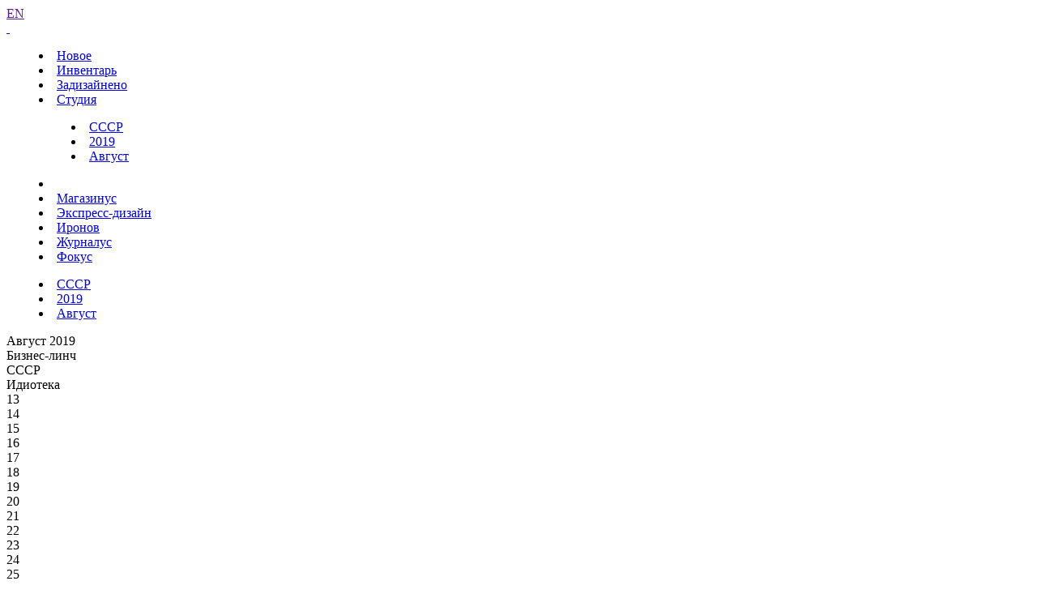

--- FILE ---
content_type: text/html; charset=UTF-8
request_url: https://www.artlebedev.ru/ussr/2019/08/21/
body_size: 5043
content:
<!DOCTYPE html>
<!-- Copyright (c) Art. Lebedev Studio | http://www.artlebedev.ru/ -->
<html lang="RU" class="lang-ru no-js">
<head>
<title>Часы стояли — часы идут!</title>
<meta charset="utf-8" />
<meta name="viewport" content="width=device-width, initial-scale=1.0" />
<meta http-equiv="X-UA-Compatible" content="IE=edge" />
<meta name="theme-color" content="#4149f2">
<meta property="og:title" content="Часы стояли — часы идут!" />
<meta name="twitter:title" content="Часы стояли — часы идут!" />
<meta name="title" content="Часы стояли — часы идут!">
<meta property="og:image" content="https://img.artlebedev.ru/ussr/i/B2F1FF54-5ECC-4758-ABDE-87B926D035E8.jpg" />
<meta name="twitter:image" content="https://img.artlebedev.ru/ussr/i/B2F1FF54-5ECC-4758-ABDE-87B926D035E8.jpg" />
<meta name="twitter:card" content="summary_large_image" />
<link rel="mask-icon" href="https://img.artlebedev.ru/icons/pin-safari.svg" color="#ed462f" />
<link rel="shortcut icon" href="https://img.artlebedev.ru/icons/favicon-set.ico" />
<link rel="alternate" type="application/rss+xml" title="RSS" href="https://www.artlebedev.ru/news.rdf" />
<link rel="apple-touch-icon" href="https://img.artlebedev.ru/icons/touch-icon-iphone.png" />
<link rel="apple-touch-icon" sizes="76x76" href="https://img.artlebedev.ru/icons/touch-icon-ipad.png" />
<link rel="apple-touch-icon" sizes="120x120" href="https://img.artlebedev.ru/icons/touch-icon-iphone-retina.png" />
<link rel="apple-touch-icon" sizes="152x152" href="https://img.artlebedev.ru/icons/touch-icon-ipad-retina.png" />
<link rel="image_src" href="https://img.artlebedev.ru/ussr/i/B2F1FF54-5ECC-4758-ABDE-87B926D035E8.jpg" />
<link rel="stylesheet" type="text/css" href="https://img.artlebedev.ru/svalka/header-2016/v2/rev_1763035715/main.min.css" />
<link rel="stylesheet" type="text/css" crossorigin="" href="https://login.artlebedev.ru/assets/index.css" />
<script src="https://img.artlebedev.ru/svalka/header-2016/v2/rev_1762772969/main.min.js"></script>
<script src="https://img.artlebedev.ru/svalka/header-2016/v2/src/vue-resource.min.js"></script>
<script type="module" crossorigin="" src="https://login.artlebedev.ru/assets/index.js"></script>
</head>
<body class="header-2021 with-submenu">
<div class="als-body-wrap">
<div class="als-header-2021-padding"></div>
<div class="als-header-wrap-2021-outer"><div class="als-header-wrap-2021" id="als-header-wrap-2021">
<div class="als-header-wrap-2021-inner">
<div class="als-header-2021-mobile-trigger"></div>
<div class="als-header-2021-logo-container">
<div class="als-header-2023-logo" data-lang="RU"><a href="/"></a></div>
</div>
<div class="als-header-2021-buttons">
<a class="als-header-2021-nav-item-lang als-header-2021-nav-item" href="">EN</a>
<div class="als-header-2021-buttons-right">
<div class="site-als-login-button"><div id="als-login-button"></div></div><a href="/search/" class="als-header-2021-nav-item als-header-2021-buttons-search" data-toggle="als-search">&nbsp;</a>
</div>
</div>
<div class="als-header-2021-bottom">
<div class="als-header-2021-nav"><div class="als-header-2021-nav-scroll-container"><div class="als-header-2021-nav-container"><div class="als-header-2021-nav-wrapper">
<menu class="clearfix with-padding"><li><a class="als-header-2021-nav-item" href="/">Новое</a></li><li><a class="als-header-2021-nav-item" href="/tools/">Инвентарь</a></li><li><a id="menu-works" class="als-header-2021-nav-item" href="/everything/">Задизайнено</a></li><li class="active"><a class="als-header-2021-nav-item" href="/studio/">Студия</a><menu class="main-menu-submenu-2021"><li><a class="als-header-2021-nav-item" href="/ussr/">СССР</a></li><li><a class="als-header-2021-nav-item" href="/ussr/2019/">2019</a></li><li><a class="als-header-2021-nav-item" href="/ussr/2019/08/">Август</a></li></menu></li><li><div class="divider"></div></li><li><a class="als-header-2021-nav-item" href="https://store.artlebedev.ru/">Магазинус</a></li><li><a class="als-header-2021-nav-item" href="/express-design/"><nobr>Экспресс-дизайн</nobr></a></li><li><a class="als-header-2021-nav-item" href="https://ironov.artlebedev.ru/?utm_source=studio&utm_medium=main&utm_campaign=menu">Иронов</a></li><li><a class="als-header-2021-nav-item" href="https://zhurnalus.artlebedev.ru">Журналус</a></li><li><a class="als-header-2021-nav-item" href="https://fokus.artlebedev.ru/">Фокус</a></li></menu>
</div></div></div></div>
</div>
<div class="submenu-tablet-2021-wrapper"><menu class="submenu-tablet-2021">
<li><a href="/ussr/">СССР</a></li>
<li><a href="/ussr/2019/">2019</a></li>
<li><a href="/ussr/2019/08/">Август</a></li>
</menu></div>
</div>
</div></div>
<script>alsHeader2021.init()</script>
<div class="als-content-wrap" data-als-search="wrapper">
<div class="als-text everyday-rubric-container">	<div class="everyday-page-day">
<div id="everyday-calendar-state"></div>
<div id="calendar"></div>
<div id="everyday-calendar-top" class="everyday-calendar-top">
<div class="everyday-calendar everyday-calendar-bottom-cnt-3 everyday-calendar-top-cnt-3">
<div class="everyday-calendar-titles">
<div class="item everyday-calendar-titles-date">Август 2019</div>
<div class="item">Бизнес-линч</div>
<div class="item">СССР</div>
<div class="item">Идиотека</div>
</div>
<div class="everyday-calendar-rows-wrapper-container">
<div class="everyday-calendar-rows-wrapper">
<div class="everyday-calendar-rows-wrapper-inner">
<div class="everyday-calendar-row everyday-calendar-row-dates"><div class="everyday-calendar-cell everyday-calendar-cell-dt">13</div><div class="everyday-calendar-cell everyday-calendar-cell-dt">14</div><div class="everyday-calendar-cell everyday-calendar-cell-dt">15</div><div class="everyday-calendar-cell everyday-calendar-cell-dt">16</div><div class="everyday-calendar-cell everyday-calendar-cell-dt everyday-calendar-cell-dt-weekend">17</div><div class="everyday-calendar-cell everyday-calendar-cell-dt everyday-calendar-cell-dt-weekend">18</div><div class="everyday-calendar-cell everyday-calendar-cell-dt">19</div><div class="everyday-calendar-cell everyday-calendar-cell-dt">20</div><div class="everyday-calendar-cell everyday-calendar-cell-dt">21</div><div class="everyday-calendar-cell everyday-calendar-cell-dt">22</div><div class="everyday-calendar-cell everyday-calendar-cell-dt">23</div><div class="everyday-calendar-cell everyday-calendar-cell-dt everyday-calendar-cell-dt-weekend">24</div><div class="everyday-calendar-cell everyday-calendar-cell-dt everyday-calendar-cell-dt-weekend">25</div><div class="everyday-calendar-cell everyday-calendar-cell-dt">26</div><div class="everyday-calendar-cell everyday-calendar-cell-dt">27</div><div class="everyday-calendar-cell everyday-calendar-cell-dt">28</div></div>
<div class="everyday-calendar-row">
<div class="everyday-calendar-cell"><a href="/kovodstvo/business-lynch/2019/08/13/"><img src="https://img.artlebedev.ru/kovodstvo/business-lynch/files/4/C/thumb-4CF6CFBD-F5A4-4F38-B403-E55D12DB00A1.jpg" /></a></div><div class="everyday-calendar-cell"><a href="/kovodstvo/business-lynch/2019/08/14/"><img src="https://img.artlebedev.ru/kovodstvo/business-lynch/files/1/5/thumb-15FEA1E5-CFBD-4571-BA48-BA6B89BE50E1.jpg" /></a></div><div class="everyday-calendar-cell"><a href="/kovodstvo/business-lynch/2019/08/15/"><img src="https://img.artlebedev.ru/kovodstvo/business-lynch/files/C/C/thumb-CC6009F2-8087-4688-B290-EDF53FD40452.jpg" /></a></div><div class="everyday-calendar-cell"><a href="/kovodstvo/business-lynch/2019/08/16/"><img src="https://img.artlebedev.ru/kovodstvo/business-lynch/files/F/2/thumb-F25B990C-1237-48DB-B933-22300E26AB09.jpg" /></a></div><div class="everyday-calendar-cell"><a href="/kovodstvo/business-lynch/2019/08/17/"><img src="https://img.artlebedev.ru/kovodstvo/business-lynch/files/2/A/thumb-2A6FEC99-7627-4D4A-A85C-2D6D7262BB56.jpg" /></a></div><div class="everyday-calendar-cell"><a href="/kovodstvo/business-lynch/2019/08/18/"><img src="https://img.artlebedev.ru/kovodstvo/business-lynch/files/4/E/thumb-4E59466E-9FA8-4AEA-A532-455302DB93F6.jpg" /></a></div><div class="everyday-calendar-cell"><a href="/kovodstvo/business-lynch/2019/08/19/"><img src="https://img.artlebedev.ru/kovodstvo/business-lynch/files/8/1/thumb-81AD6788-3CE6-46AF-AB83-F7C81E4EAEE4.png" /></a></div><div class="everyday-calendar-cell"><a href="/kovodstvo/business-lynch/2019/08/20/"><img src="https://img.artlebedev.ru/kovodstvo/business-lynch/files/3/D/thumb-3DB7CA8D-115C-4DF9-BAE8-487DFC6BE938.png" /></a></div><div class="everyday-calendar-cell"><a href="/kovodstvo/business-lynch/2019/08/21/"><img src="https://img.artlebedev.ru/kovodstvo/business-lynch/files/C/F/thumb-CFB2D412-38BF-4083-BBDF-1B285A7789EA.jpg" /></a></div><div class="everyday-calendar-cell"><a href="/kovodstvo/business-lynch/2019/08/22/"><img src="https://img.artlebedev.ru/kovodstvo/business-lynch/files/C/9/thumb-C94A576A-F5BD-4C20-9603-F8A35BA8AB31.jpg" /></a></div><div class="everyday-calendar-cell"><a href="/kovodstvo/business-lynch/2019/08/23/"><img src="https://img.artlebedev.ru/kovodstvo/business-lynch/files/9/5/thumb-956EB94A-0AE7-4933-A315-59E71EFFD844.jpg" /></a></div><div class="everyday-calendar-cell"><a href="/kovodstvo/business-lynch/2019/08/24/"><img src="https://img.artlebedev.ru/kovodstvo/business-lynch/files/5/4/thumb-54CB9188-3F86-41EC-B8A1-4204EC1C4F0C.jpg" /></a></div><div class="everyday-calendar-cell"><a href="/kovodstvo/business-lynch/2019/08/25/"><img src="https://img.artlebedev.ru/kovodstvo/business-lynch/files/5/F/thumb-5FCCBD59-CDA9-4A43-9E2A-407F3A8DEC1A.jpg" /></a></div><div class="everyday-calendar-cell"><a href="/kovodstvo/business-lynch/2019/08/26/"><img src="https://img.artlebedev.ru/kovodstvo/business-lynch/files/D/5/thumb-D5F6AD49-8822-4F68-A1DD-432513D8E0E6.png" /></a></div><div class="everyday-calendar-cell"><a href="/kovodstvo/business-lynch/2019/08/27/"><img src="https://img.artlebedev.ru/kovodstvo/business-lynch/files/E/C/thumb-EC30719D-1042-4913-8183-B6692876CE50.jpg" /></a></div><div class="everyday-calendar-cell"><a href="/kovodstvo/business-lynch/2019/08/28/"><img src="https://img.artlebedev.ru/kovodstvo/business-lynch/files/3/A/thumb-3A6CD4C9-9BD6-4117-B092-2276C8096E24.jpg" /></a></div>
</div>
<div class="everyday-calendar-row everyday-calendar-row-current">
<div class="everyday-calendar-cell"><a href="/ussr/2019/08/13/"><img src="https://img.artlebedev.ru/ussr/i/64/EBB50D3C-7736-4E65-9FF9-9BFAC9C77900.jpg" /></a></div><div class="everyday-calendar-cell"><a href="/ussr/2019/08/14/"><img src="https://img.artlebedev.ru/ussr/i/64/34042517-B470-4997-B472-16B1EAA1704A.jpg" /></a></div><div class="everyday-calendar-cell"><a href="/ussr/2019/08/15/"><img src="https://img.artlebedev.ru/ussr/i/64/7EF7CC8A-8533-46EA-A8FA-7D469392AC7F.jpg" /></a></div><div class="everyday-calendar-cell"><a href="/ussr/2019/08/16/"><img src="https://img.artlebedev.ru/ussr/i/64/F15C5C95-890A-495D-A4AE-80D525DA91EF.jpg" /></a></div><div class="everyday-calendar-cell"><a href="/ussr/2019/08/17/"><img src="https://img.artlebedev.ru/ussr/i/64/6503AF4F-24FE-4929-A6E2-FBD5F866F9D1.jpg" /></a></div><div class="everyday-calendar-cell"><a href="/ussr/2019/08/18/"><img src="https://img.artlebedev.ru/ussr/i/64/D5B667C7-6056-4CC9-BEB5-2D68F3B90B53.jpg" /></a></div><div class="everyday-calendar-cell"><a href="/ussr/2019/08/19/"><img src="https://img.artlebedev.ru/ussr/i/64/AFAF0CCA-A533-4D2C-81B2-06AF0FB1DA99.jpg" /></a></div><div class="everyday-calendar-cell"><a href="/ussr/2019/08/20/"><img src="https://img.artlebedev.ru/ussr/i/64/869464A5-6793-43FF-9C8D-2039C6C27B08.jpg" /></a></div><div class="everyday-calendar-cell everyday-calendar-cell-current"><img src="https://img.artlebedev.ru/ussr/i/64/B2F1FF54-5ECC-4758-ABDE-87B926D035E8.jpg" /></div><div class="everyday-calendar-cell"><a href="/ussr/2019/08/22/"><img src="https://img.artlebedev.ru/ussr/i/64/03E5E473-87F8-49A2-87DE-2CAB1B873226.jpg" /></a></div><div class="everyday-calendar-cell"><a href="/ussr/2019/08/23/"><img src="https://img.artlebedev.ru/ussr/i/64/5902DDB2-BBE9-4F37-BA97-CD65A7FB6797.jpg" /></a></div><div class="everyday-calendar-cell"><a href="/ussr/2019/08/24/"><img src="https://img.artlebedev.ru/ussr/i/64/BA9C0F15-AF5A-4737-9895-A08EAE0F5E8F.jpg" /></a></div><div class="everyday-calendar-cell"><a href="/ussr/2019/08/25/"><img src="https://img.artlebedev.ru/ussr/i/64/5A9E134A-7DA3-4801-87C5-CFABFFADF45B.jpg" /></a></div><div class="everyday-calendar-cell"><a href="/ussr/2019/08/26/"><img src="https://img.artlebedev.ru/ussr/i/64/2ABB524F-DBBB-441D-9BE2-B4D324BA110B.jpg" /></a></div><div class="everyday-calendar-cell"><a href="/ussr/2019/08/27/"><img src="https://img.artlebedev.ru/ussr/i/64/97D83A38-1E07-4B16-B4B0-31B05E73CEF4.jpg" /></a></div><div class="everyday-calendar-cell"><a href="/ussr/2019/08/28/"><img src="https://img.artlebedev.ru/ussr/i/64/BAD4C1DE-4209-4945-926C-D595564E0AB0.jpg" /></a></div>
</div>
<div class="everyday-calendar-row">
<div class="everyday-calendar-cell"><a href="/kovodstvo/idioteka/2019/08/13/"><img src="https://img.artlebedev.ru/kovodstvo/idioteka/t/15DF6840-B65E-42BB-8B8C-3DD4A3E9B540.jpg" /></a></div><div class="everyday-calendar-cell"><a href="/kovodstvo/idioteka/2019/08/14/"><img src="https://img.artlebedev.ru/kovodstvo/idioteka/t/1EBE2F69-A635-49E3-B944-0DBC74275955.jpg" /></a></div><div class="everyday-calendar-cell"><a href="/kovodstvo/idioteka/2019/08/15/"><img src="https://img.artlebedev.ru/kovodstvo/idioteka/t/4D22A98F-F867-44D4-9E49-BACB4B47F38D.jpg" /></a></div><div class="everyday-calendar-cell"><a href="/kovodstvo/idioteka/2019/08/16/"><img src="https://img.artlebedev.ru/kovodstvo/idioteka/t/3FE51FD4-D14D-42E8-A77B-1470AAD7B941.jpg" /></a></div><div class="everyday-calendar-cell"><a href="/kovodstvo/idioteka/2019/08/17/"><img src="https://img.artlebedev.ru/kovodstvo/idioteka/t/A256392C-B1ED-41E2-871F-40BD5548A83C.jpg" /></a></div><div class="everyday-calendar-cell"><a href="/kovodstvo/idioteka/2019/08/18/"><img src="https://img.artlebedev.ru/kovodstvo/idioteka/t/E6371EED-BC52-4172-84EB-683780B83FB6.jpg" /></a></div><div class="everyday-calendar-cell"><a href="/kovodstvo/idioteka/2019/08/19/"><img src="https://img.artlebedev.ru/kovodstvo/idioteka/t/E83C48E2-0C50-4FF2-9E04-BE3F871E009A.jpg" /></a></div><div class="everyday-calendar-cell"><a href="/kovodstvo/idioteka/2019/08/20/"><img src="https://img.artlebedev.ru/kovodstvo/idioteka/t/D53E0B36-EBB4-4BA6-92C4-750D6B0A51FC.jpg" /></a></div><div class="everyday-calendar-cell"><a href="/kovodstvo/idioteka/2019/08/21/"><img src="https://img.artlebedev.ru/kovodstvo/idioteka/t/EABE1FD1-C940-46A2-847C-3927C7EEFC71.jpg" /></a></div><div class="everyday-calendar-cell"><a href="/kovodstvo/idioteka/2019/08/22/"><img src="https://img.artlebedev.ru/kovodstvo/idioteka/t/2AA59B5C-A0A2-4D7B-8644-C5E9414A24E4.jpg" /></a></div><div class="everyday-calendar-cell"><a href="/kovodstvo/idioteka/2019/08/23/"><img src="https://img.artlebedev.ru/kovodstvo/idioteka/t/9C6D42A8-82FC-490A-87D4-06D273FAE15F.jpg" /></a></div><div class="everyday-calendar-cell"><a href="/kovodstvo/idioteka/2019/08/24/"><img src="https://img.artlebedev.ru/kovodstvo/idioteka/t/FF8460E4-8B38-41B6-A097-7B45BCA60617.png" /></a></div><div class="everyday-calendar-cell"><a href="/kovodstvo/idioteka/2019/08/25/"><img src="https://img.artlebedev.ru/kovodstvo/idioteka/t/28263E9B-B52B-43C1-A053-C3C7BC0195F9.jpg" /></a></div><div class="everyday-calendar-cell"><a href="/kovodstvo/idioteka/2019/08/26/"><img src="https://img.artlebedev.ru/kovodstvo/idioteka/t/2C92ADFC-E7F5-479C-8C6F-9D42D9853690.jpg" /></a></div><div class="everyday-calendar-cell"><a href="/kovodstvo/idioteka/2019/08/27/"><img src="https://img.artlebedev.ru/kovodstvo/idioteka/t/6549BD2E-9669-414B-8089-A7EF6567F05F.jpg" /></a></div><div class="everyday-calendar-cell"><a href="/kovodstvo/idioteka/2019/08/28/"><img src="https://img.artlebedev.ru/kovodstvo/idioteka/t/56EA5B17-32AF-4E96-A6C5-5E3C327EC5DB.jpg" /></a></div>
</div>
</div>
</div>
</div>
<div class="everyday-calendar-nav"><div class="item"><div class="everyday-calendar-cell everyday-calendar-cell-nav">&nbsp;</div><div class="everyday-calendar-cell everyday-calendar-cell-nav"><a id="als-nav-up" data-key-nav-hash="#calendar" href="/kovodstvo/business-lynch/2019/08/21/"><span>&uarr;</span></a></div></div><div class="item"><div class="everyday-calendar-cell everyday-calendar-cell-nav">&nbsp;</div><div class="everyday-calendar-cell everyday-calendar-cell-nav"><a id="als-nav-left" data-key-nav-hash="#calendar" href="/ussr/2019/08/20/"><span>&larr;</span></a></div><div class="everyday-calendar-cell everyday-calendar-cell-nav"><span class="ctrl-replace-alt">Ctrl</span></div><div class="everyday-calendar-cell everyday-calendar-cell-nav"><a id="als-nav-right" data-key-nav-hash="#calendar" href="/ussr/2019/08/22/"><span>&rarr;</span></a></div></div><div class="item"><div class="everyday-calendar-cell everyday-calendar-cell-nav">&nbsp;</div><div class="everyday-calendar-cell everyday-calendar-cell-nav"><a id="als-nav-down" data-key-nav-hash="#calendar" href="/kovodstvo/idioteka/2019/08/21/"><span>&darr;</span></a></div></div></div>
</div>
</div>
<div class="everiday-page-content">
<div class="everiday-page-content-image"><a href="/ussr/2019/08/22/"><img src="https://img.artlebedev.ru/ussr/i/B2F1FF54-5ECC-4758-ABDE-87B926D035E8.jpg" /></a></div>
<div class="als-text-container">
<p><strong>Часы стояли — часы идут!</strong></p>
</div>
</div>
<div id="everyday-calendar-bottom" class="everyday-calendar-bottom"></div>
</div>
<script>everyday.calendarInit()</script>
</div>
</div>
<div class="als-footer-wrap" data-als-search="footer">
<footer class="main-footer als-footer-wrap">
<div class="likes no_print">
<link rel="stylesheet" type="text/css" href="https://img.artlebedev.ru/svalka/header-2016/v2/modules/sh/sh-v2.css" />
<div id="sh-likes"></div>
<script src="https://img.artlebedev.ru/svalka/header-2016/v2/modules/sh/sh-with-code-v2.min.js" async></script>
</div>
<div class="als-footer-v2">
© 1995–2025 <a href="/">Студия Артемия Лебедева</a><br />
<div class="als-footer-v2-links">
<a href="mailto:mailbox@artlebedev.ru">mailbox@artlebedev.ru</a>, <a href="/studio/location/">адреса и телефоны</a>
</div>
</div>
</footer>
</div>
</div>
<script src="https://metricus.artlebedev.ru/init.js" async></script>
<noscript><img src="//metricus.artlebedev.ru/dot.gif" style="position:absolute; left:-9999px;" alt="" /></noscript>
<script>
(function(){
window.ldfdr = window.ldfdr || {};
(function(d, s, ss, fs){
fs = d.getElementsByTagName(s)[0];
function ce(src){
var cs = d.createElement(s);
cs.src = src;
setTimeout(function(){fs.parentNode.insertBefore(cs,fs)}, 1);
}
ce(ss);
})(document, 'script', 'https://sc.lfeeder.com/lftracker_v1_DzLR5a59BWnaBoQ2.js');
})();
</script>
<script> (function(){ window.ldfdr = window.ldfdr || {}; (function(d, s, ss, fs){ fs = d.getElementsByTagName(s)[0]; function ce(src){ var cs = d.createElement(s); cs.src = src; setTimeout(function(){fs.parentNode.insertBefore(cs,fs)}, 1); } ce(ss); })(document, 'script', 'https://sc.lfeeder.com/lftracker_v1_kn9Eq4RDm3K8RlvP.js'); })(); </script>
<!-- Google Tag Manager -->
<script>(function(w,d,s,l,i){w[l]=w[l]||[];w[l].push({'gtm.start':
new Date().getTime(),event:'gtm.js'});var f=d.getElementsByTagName(s)[0],
j=d.createElement(s),dl=l!='dataLayer'?'&l='+l:'';j.async=true;j.src=
'https://www.googletagmanager.com/gtm.js?id='+i+dl;f.parentNode.insertBefore(j,f);
})(window,document,'script','dataLayer','GTM-PB9DFL3');</script>
<!-- End Google Tag Manager -->
<!-- Google Tag Manager (noscript) -->
<noscript><iframe src="https://www.googletagmanager.com/ns.html?id=GTM-PB9DFL3"
height="0" width="0" style="display:none;visibility:hidden"></iframe></noscript>
<!-- End Google Tag Manager (noscript) -->
<div class="als-expressform-open" id="als-expressform-open">
<div class="als-expressform-open-bg"></div>
<div class="als-expressform-open-text">Заказать дизайн...</div>
</div>
<div id="als-login-forms"></div>
</body>
</html>
